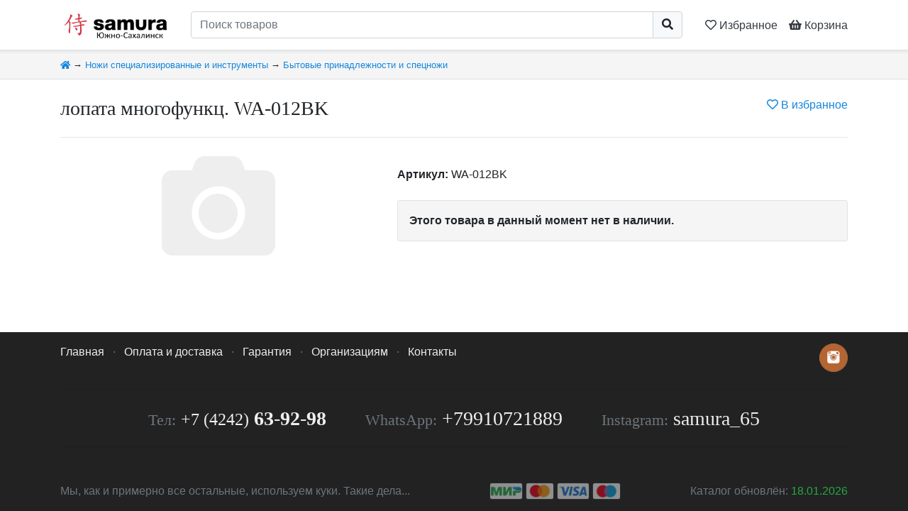

--- FILE ---
content_type: text/html; charset=UTF-8
request_url: https://samura65.ru/g/8694/
body_size: 3593
content:
<!DOCTYPE html>
<html lang="ru-RU">
    <head>
        <meta charset="UTF-8">
        <meta name="robots" content="all">
        <meta name="viewport" content="width=device-width, initial-scale=1">
        <title>лопата многофункц. WA-012BK</title>
        <meta name='description' content='лопата многофункц. WA-012BK — купить за 5200 руб. в магазине Самура – Южно-Сахалинск'>
        <meta name='keywords' content='лопата многофункц. WA-012BK, купить, цена, Самура – Южно-Сахалинск'>
        
        <link rel='canonical' href='https://samura65.ru/g/8694/' />        
                <link rel='stylesheet' href="/css/bootstrap.min.css?v=20200411">
        <link rel='stylesheet' href="/css/all.min.css">
        <link rel='stylesheet' href="/css/photoswipe/photoswipe.css">
        <link rel='stylesheet' href="/css/photoswipe/default-skin.css">
        <link rel='stylesheet' href="/css/custom.css?v=20211221">
        
        <link rel="icon" type="image/png" href="/img/favicon64.png" sizes="64x64">
        <link rel="apple-touch-icon" href="/img/favicon64.png"/>
        
                        
        <meta property="og:type" content="product">
        <meta property="og:title" content="лопата многофункц. WA-012BK за 5200 руб.">
        <meta property="og:description" content="">
        <meta property="og:url" content="https://samura65.ru/g/8694/">
        <meta property="og:image" content="https://samura65.ru/img/logo_i.png">
    </head>
    <body class='d-flex flex-column'>
    
        <header class='sticky-top border-bottom bg-white shadow-sm py-1 py-md-2 py-lg-3'>
            <div class='container d-flex flex-row'>
                <a href='/' class='d-block'>
                    <img src='/img/logo_i.png' style='height: 2.4rem; width: auto;'>
                </a>
                <a href='/' class='d-none d-md-block mr-2'>
                    <img src='/img/logo_t.png' style='height: 2.4rem; width: auto;'>
                </a>
                <div class='flex-fill px-2 px-sm-3 px-md-4'>
                    <form action='/search/' method='get'>
                        <div class='input-group'>
                            <input type='text' class='form-control' name='q' value='' placeholder='Поиск товаров' required>
                            <div class='input-group-append'>
                                <button class='btn btn-light' style='border-color: #ced4da;'><i class="fa fa-search"></i></button>
                            </div>
                        </div>
                    </form>
                </div>
                <a class='d-block text-dark pt-2 px-1 px-sm-2' href='/fav/' title='Сохранённые товары'>
                    <nobr>
                        <span class='far fa-heart'></span>
                        <span class='d-none d-md-inline'>Избранное</span>
                        <span class='top-favNum badge badge-pill badge-secondary' style='display:none'>
                            0
                        </span>
                    </nobr>
                </a>
                <a href='/cart/' class='d-block text-dark pt-2 pl-1 pl-sm-2' title='Корзина'>
                    <nobr>
                        <span class='fas fa-shopping-basket'></span>
                        <span class='d-none d-md-inline'>Корзина</span>
                        <span class='top-cartNum badge badge-pill badge-warning' style='display:none'>
                            0
                        </span>
                    </nobr>
                </a>
            </div>
        </header>





        <div class='bg-light border-bottom '>
    <div class='container py-2'>
        <small>
            <a href='/' title='Главная страница'><i class='fa fa-home'></i></a>
                            &rarr;
                                    <a href='/c/nozhi_specializirovannie_i_instrumenti/'>Ножи специализированные и инструменты</a>
                                            &rarr;
                                    <a href='/c/nozhi_specializirovannie_i_instrumenti-bitovie_prinadlezhnosti_i_specnozhi/'>Бытовые принадлежности и спецножи</a>
                                    </small>
    </div>
</div>





        <main class='flex-fill' itemtype="http://schema.org/Product" itemscope>
    <meta itemprop="name" content="лопата многофункц. WA-012BK" />
    <meta itemprop="sku" content="WA-012BK" />
        <div itemprop="offers" itemtype="http://schema.org/Offer" itemscope>
        <meta itemprop="price" content="5200" />
        <meta itemprop="priceCurrency" content="RUB" />
        <meta itemprop="itemCondition" content="https://schema.org/NewCondition" />
        <meta itemprop="availability" content="https://schema.org/OutOfStock" />
    </div>


    <article class='container py-4'>

        <div class='d-block d-md-flex mb-3 mb-md-0'>
            <div class='flex-fill'>
                <h1 class=''>лопата многофункц. WA-012BK</h1>
            </div>
            <div class='text-right'>
                <a href='/fav/add/8694/' class='ajax-fav favadd_btn favadd-8694' >
                    <nobr title='Добавить товар в Избранное'>
                        <i class='far fa-heart'></i>
                        В избранное
                    </nobr>
                </a>
                <a href='/fav/del/8694/' rel="nofollow" class='ajax-fav favdel_btn favdel-8694 text-danger' style='display:none'>
                    <nobr title='Товар в избранном. Нажмите, чтобы убрать его из Избранного'>
                        <i class='fa fa-heart'></i>
                        В избранном
                    </nobr>
                </a>
            </div>
        </div>
        <hr class='d-none d-md-block'>
        <div class='row'>
        <!-- картинки -->
        <div class='col-12 col-md-6 col-lg-5 text-center'>
                            <i class='fa fa-camera fa-10x text-light' title='нет изображения товара'></i>
                    </div>
        
        <!-- цена, кнопки -->
        <div class='col-12 col-md-6 col-lg-7 pt-4 pt-md-0'>
            

                            <section class='my-4 p-0'>
                    <b>Артикул:</b> WA-012BK
                </section>
                        
            
            <section class='my-4 p-0'>
                                    <div class='bg-light border rounded-sm p-3 font-weight-bold'>Этого товара в данный момент нет в наличии.</div>
                            </section>
            
            
            

                    </div>
    
    
    </article>
    


    <!-- Описание товара -->
    

    <!-- Таблица с характеристиками -->
    
        <div class='d-none' itemprop="description">лопата многофункц. WA-012BK</div></main>


<!-- С этим товаром покупают -->


<!-- Недавно просмотренные -->


        




        <footer class='mt-auto shadow-sm bg-dark text-light'>
            <div class='container'>
                <div class='row'>
                    <div class='col-12 py-3 text-muted'>
                        <a class='float-right ml-4 mb-3' href='https://www.instagram.com/samura_65/' target='_blank'>
    <img style='height:2.5rem; width:auto;' src='/img/accs/inst.png'>
</a>

<a href='/' class='text-muted'>Главная</a>
<span class='mx-2'>·</span>
<a href='/t/16/' class='text-muted'>Оплата и доставка</a>
<span class='mx-2'>·</span>
<a href='/t/9/' class='text-muted'>Гарантия</a>
<span class='mx-2'>·</span>
<a href='/t/12/' class='text-muted'>Организациям</a>
<span class='mx-2'>·</span>
<a href='/t/14/' class='text-muted'>Контакты</a>

<br><br>

<hr>
<p class='text-center h1'>
<nobr class='mx-4 py-2 d-inline-block'><small>Тел:</small> <a href='tel:+74242639298' class='font-weight-bold'><span class='small'>+7 (4242)</span> 63-92-98</a>
</nobr>
<nobr class='mx-4 py-2 d-inline-block'><small>WhatsApp:</small> <a href='https://wa.me/79910721889'>+79910721889</a></nobr>
<nobr class='mx-4 py-2 d-inline-block'><small>Instagram:</small> <a href='https://www.instagram.com/samura_65/'>samura_65</a></nobr>
</p>
<hr>
                    </div>
                    <div class='col-12 col-md-4 col-lg-3 py-3 text-center order-6 align-self-end'>
                        <img class='border border-dark rounded-sm' style='width: auto; height: 1.5rem; opacity: 0.5;' src="/img/pay/mir.png" alt="МИР" title="МИР">
                        <img class='border border-dark rounded-sm' style='width: auto; height: 1.5rem; opacity: 0.5;' src="/img/pay/mastercard.png" alt="MasterCard" title="MasterCard">
                        <img class='border border-dark rounded-sm' style='width: auto; height: 1.5rem; opacity: 0.5;' src="/img/pay/visa.png" alt="VISA" title="VISA">
                        <img class='border border-dark rounded-sm' style='width: auto; height: 1.5rem; opacity: 0.5;' src="/img/pay/maestro.png" alt="Maestro" title="Maestro">
                    </div>
                    <div class='col-12 col-md-8 col-lg-3 col-lg-3 order-9 order-lg-12 py-3 text-center text-md-right align-self-end'>
                        <span class='text-muted'>Каталог обновлён:</span>
                        <nobr class='text-success'>18.01.2026</nobr>
                    </div>
                    <div class='col-12 col-lg-6 py-3 order-12 order-lg-5 text-muted text-center text-lg-left align-self-end'>
                        Мы, как и примерно все<span class='d-inline d-lg-none d-xl-inline'> остальные</span>, используем куки. Такие дела...
                    </div>
                </div>
            </div>
        </footer>




    
        <div class="pswp" tabindex="-1" role="dialog" aria-hidden="true">
            <div class="pswp__bg"></div>
            <div class="pswp__scroll-wrap">
                <div class="pswp__container">
                    <div class="pswp__item"></div>
                    <div class="pswp__item"></div>
                    <div class="pswp__item"></div>
                </div>
                <div class="pswp__ui pswp__ui--hidden">
                    <div class="pswp__top-bar">
                        <div class="pswp__counter"></div>
                        <button class="pswp__button pswp__button--close" title="Close (Esc)"></button>
                        <button class="pswp__button pswp__button--share" title="Share"></button>
                        <button class="pswp__button pswp__button--fs" title="Toggle fullscreen"></button>
                        <button class="pswp__button pswp__button--zoom" title="Zoom in/out"></button>
                        <div class="pswp__preloader">
                            <div class="pswp__preloader__icn">
                              <div class="pswp__preloader__cut">
                                <div class="pswp__preloader__donut"></div>
                              </div>
                            </div>
                        </div>
                    </div>
                    <div class="pswp__share-modal pswp__share-modal--hidden pswp__single-tap">
                        <div class="pswp__share-tooltip"></div> 
                    </div>
                    <button class="pswp__button pswp__button--arrow--left" title="Previous (arrow left)">
                    </button>
                    <button class="pswp__button pswp__button--arrow--right" title="Next (arrow right)">
                    </button>
                    <div class="pswp__caption">
                        <div class="pswp__caption__center"></div>
                    </div>
                </div>
            </div>
        </div>

                <script src="/js/jquery-3.3.1.min.js"></script>
        <script src="/js/popper.min.js?v=20200411"></script>
        <script src="/js/bootstrap.min.js?v=20200411"></script>
        <script src="/js/photoswipe.min.js"></script>
        <script src="/js/photoswipe-ui-default.min.js"></script>
        <script src="/js/custom.js?v=20220827"></script>
        <!-- Yandex.Metrika counter -->
<script type="text/javascript" >
   (function(m,e,t,r,i,k,a){m[i]=m[i]||function(){(m[i].a=m[i].a||[]).push(arguments)};
   m[i].l=1*new Date();k=e.createElement(t),a=e.getElementsByTagName(t)[0],k.async=1,k.src=r,a.parentNode.insertBefore(k,a)})
   (window, document, "script", "https://mc.yandex.ru/metrika/tag.js", "ym");

   ym(68019010, "init", {
        clickmap:true,
        trackLinks:true,
        accurateTrackBounce:true,
        webvisor:true
   });
</script>
<noscript><div><img src="https://mc.yandex.ru/watch/68019010" style="position:absolute; left:-9999px;" alt="" /></div></noscript>
<!-- /Yandex.Metrika counter -->
        

        
    </body>
</html>